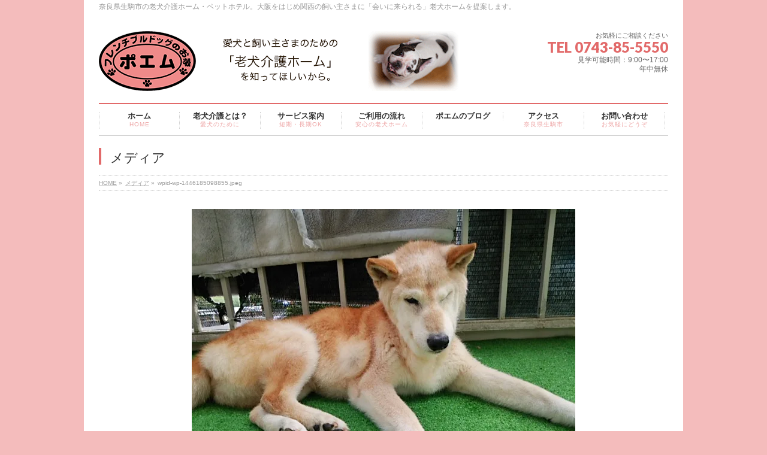

--- FILE ---
content_type: text/html; charset=UTF-8
request_url: http://xn--xmqp88fsejn9k.jp/archives/11185/wpid-wp-1446185098855-jpeg
body_size: 28275
content:
<!DOCTYPE html>
<!--[if IE]>
<meta http-equiv="X-UA-Compatible" content="edge" />
<![endif]-->
<html xmlns:fb="http://ogp.me/ns/fb#" lang="ja"
	prefix="og: http://ogp.me/ns#" >
<head>
<meta charset="UTF-8" />
<title>wpid-wp-1446185098855.jpeg | 老犬介護｜ポエム・フレンチブルドッグのお家</title>
<meta name="description" content="" />
<meta name="keywords" content="" />
<link rel="start" href="http://xn--xmqp88fsejn9k.jp/wp" title="HOME" />
<link rel='dns-prefetch' href='//s0.wp.com' />
<link rel='dns-prefetch' href='//secure.gravatar.com' />
<link rel='dns-prefetch' href='//cdnjs.cloudflare.com' />
<link rel='dns-prefetch' href='//s.w.org' />
<link rel="alternate" type="application/rss+xml" title="老犬介護｜ポエム・フレンチブルドッグのお家 &raquo; フィード" href="http://xn--xmqp88fsejn9k.jp/feed" />
<link rel="alternate" type="application/rss+xml" title="老犬介護｜ポエム・フレンチブルドッグのお家 &raquo; コメントフィード" href="http://xn--xmqp88fsejn9k.jp/comments/feed" />
<link rel="alternate" type="application/rss+xml" title="老犬介護｜ポエム・フレンチブルドッグのお家 &raquo; wpid-wp-1446185098855.jpeg のコメントのフィード" href="http://xn--xmqp88fsejn9k.jp/archives/11185/wpid-wp-1446185098855-jpeg/feed" />
		<script type="text/javascript">
			window._wpemojiSettings = {"baseUrl":"https:\/\/s.w.org\/images\/core\/emoji\/2.3\/72x72\/","ext":".png","svgUrl":"https:\/\/s.w.org\/images\/core\/emoji\/2.3\/svg\/","svgExt":".svg","source":{"concatemoji":"http:\/\/xn--xmqp88fsejn9k.jp\/wp\/wp-includes\/js\/wp-emoji-release.min.js?ver=4.8.25"}};
			!function(t,a,e){var r,i,n,o=a.createElement("canvas"),l=o.getContext&&o.getContext("2d");function c(t){var e=a.createElement("script");e.src=t,e.defer=e.type="text/javascript",a.getElementsByTagName("head")[0].appendChild(e)}for(n=Array("flag","emoji4"),e.supports={everything:!0,everythingExceptFlag:!0},i=0;i<n.length;i++)e.supports[n[i]]=function(t){var e,a=String.fromCharCode;if(!l||!l.fillText)return!1;switch(l.clearRect(0,0,o.width,o.height),l.textBaseline="top",l.font="600 32px Arial",t){case"flag":return(l.fillText(a(55356,56826,55356,56819),0,0),e=o.toDataURL(),l.clearRect(0,0,o.width,o.height),l.fillText(a(55356,56826,8203,55356,56819),0,0),e===o.toDataURL())?!1:(l.clearRect(0,0,o.width,o.height),l.fillText(a(55356,57332,56128,56423,56128,56418,56128,56421,56128,56430,56128,56423,56128,56447),0,0),e=o.toDataURL(),l.clearRect(0,0,o.width,o.height),l.fillText(a(55356,57332,8203,56128,56423,8203,56128,56418,8203,56128,56421,8203,56128,56430,8203,56128,56423,8203,56128,56447),0,0),e!==o.toDataURL());case"emoji4":return l.fillText(a(55358,56794,8205,9794,65039),0,0),e=o.toDataURL(),l.clearRect(0,0,o.width,o.height),l.fillText(a(55358,56794,8203,9794,65039),0,0),e!==o.toDataURL()}return!1}(n[i]),e.supports.everything=e.supports.everything&&e.supports[n[i]],"flag"!==n[i]&&(e.supports.everythingExceptFlag=e.supports.everythingExceptFlag&&e.supports[n[i]]);e.supports.everythingExceptFlag=e.supports.everythingExceptFlag&&!e.supports.flag,e.DOMReady=!1,e.readyCallback=function(){e.DOMReady=!0},e.supports.everything||(r=function(){e.readyCallback()},a.addEventListener?(a.addEventListener("DOMContentLoaded",r,!1),t.addEventListener("load",r,!1)):(t.attachEvent("onload",r),a.attachEvent("onreadystatechange",function(){"complete"===a.readyState&&e.readyCallback()})),(r=e.source||{}).concatemoji?c(r.concatemoji):r.wpemoji&&r.twemoji&&(c(r.twemoji),c(r.wpemoji)))}(window,document,window._wpemojiSettings);
		</script>
		<style type="text/css">
img.wp-smiley,
img.emoji {
	display: inline !important;
	border: none !important;
	box-shadow: none !important;
	height: 1em !important;
	width: 1em !important;
	margin: 0 .07em !important;
	vertical-align: -0.1em !important;
	background: none !important;
	padding: 0 !important;
}
</style>
<link rel='stylesheet' id='contact-form-7-css'  href='http://xn--xmqp88fsejn9k.jp/wp/wp-content/plugins/contact-form-7/includes/css/styles.css?ver=5.0.5' type='text/css' media='all' />
<link rel='stylesheet' id='amebawhatsnew-css-css'  href='http://xn--xmqp88fsejn9k.jp/wp/wp-content/plugins/whats-new-for-ameba-blog/css/ameba-whats-new.css?ver=4.8.25' type='text/css' media='all' />
<link rel='stylesheet' id='jetpack_css-css'  href='http://xn--xmqp88fsejn9k.jp/wp/wp-content/plugins/jetpack/css/jetpack.css?ver=6.8.5' type='text/css' media='all' />
<script type='text/javascript' src='http://xn--xmqp88fsejn9k.jp/wp/wp-includes/js/jquery/jquery.js?ver=1.12.4'></script>
<script type='text/javascript' src='http://xn--xmqp88fsejn9k.jp/wp/wp-includes/js/jquery/jquery-migrate.min.js?ver=1.4.1'></script>
<script type='text/javascript' src='//cdnjs.cloudflare.com/ajax/libs/jquery-easing/1.4.1/jquery.easing.min.js?ver=4.8.25'></script>
<link rel='https://api.w.org/' href='http://xn--xmqp88fsejn9k.jp/wp-json/' />
<link rel="EditURI" type="application/rsd+xml" title="RSD" href="http://xn--xmqp88fsejn9k.jp/wp/xmlrpc.php?rsd" />
<link rel="wlwmanifest" type="application/wlwmanifest+xml" href="http://xn--xmqp88fsejn9k.jp/wp/wp-includes/wlwmanifest.xml" /> 
<link rel='shortlink' href='https://wp.me/a54H7B-2UJ' />
<link rel="alternate" type="application/json+oembed" href="http://xn--xmqp88fsejn9k.jp/wp-json/oembed/1.0/embed?url=http%3A%2F%2Fxn--xmqp88fsejn9k.jp%2Farchives%2F11185%2Fwpid-wp-1446185098855-jpeg" />
<link rel="alternate" type="text/xml+oembed" href="http://xn--xmqp88fsejn9k.jp/wp-json/oembed/1.0/embed?url=http%3A%2F%2Fxn--xmqp88fsejn9k.jp%2Farchives%2F11185%2Fwpid-wp-1446185098855-jpeg&#038;format=xml" />

<link rel='dns-prefetch' href='//v0.wordpress.com'/>
<link rel='dns-prefetch' href='//i0.wp.com'/>
<link rel='dns-prefetch' href='//i1.wp.com'/>
<link rel='dns-prefetch' href='//i2.wp.com'/>
<style type='text/css'>img#wpstats{display:none}</style><!-- [ BizVektorOGP ] -->
<meta property="og:site_name" content="老犬介護｜ポエム・フレンチブルドッグのお家" />
<meta property="og:url" content="http://xn--xmqp88fsejn9k.jp/archives/11185/wpid-wp-1446185098855-jpeg" />
<meta property="fb:app_id" content="341660912660781" />
<meta property="og:type" content="article" />
<meta property="og:title" content="wpid-wp-1446185098855.jpeg | 老犬介護｜ポエム・フレンチブルドッグのお家" />
<meta property="og:description" content="" />
<!-- [ /BizVektorOGP ] -->
<link rel="stylesheet" id="bizvektor-sns-css"  href="http://xn--xmqp88fsejn9k.jp/wp/wp-content/themes/biz-vektor/plugins/sns/style_bizvektor_sns.css" type="text/css" media="all" />
<link href="http://fonts.googleapis.com/css?family=Droid+Sans:700|Lato:900|Anton" rel="stylesheet" type="text/css" />
<link rel="stylesheet" id="bizvektor-option-css"  href="http://xn--xmqp88fsejn9k.jp/wp/wp-content/themes/biz-vektor/css/bizvektor_common_min.css?20140519" type="text/css" media="all" />
<link rel="pingback" href="http://xn--xmqp88fsejn9k.jp/wp/xmlrpc.php" />
<!-- All in one Favicon 4.7 --><link rel="icon" href="http://xn--xmqp88fsejn9k.jp/wp/wp-content/uploads/2014/07/favicon1.png" type="image/png"/>
<style type="text/css">.broken_link, a.broken_link {
	text-decoration: line-through;
}</style><style type="text/css" id="custom-background-css">
body.custom-background { background-color: #f4bcbc; }
</style>
<link rel="icon" href="https://i1.wp.com/xn--xmqp88fsejn9k.jp/wp/wp-content/uploads/2024/05/cropped-poemm.png?fit=32%2C32" sizes="32x32" />
<link rel="icon" href="https://i1.wp.com/xn--xmqp88fsejn9k.jp/wp/wp-content/uploads/2024/05/cropped-poemm.png?fit=192%2C192" sizes="192x192" />
<link rel="apple-touch-icon-precomposed" href="https://i1.wp.com/xn--xmqp88fsejn9k.jp/wp/wp-content/uploads/2024/05/cropped-poemm.png?fit=180%2C180" />
<meta name="msapplication-TileImage" content="https://i1.wp.com/xn--xmqp88fsejn9k.jp/wp/wp-content/uploads/2024/05/cropped-poemm.png?fit=270%2C270" />
<!-- BizVektorStyle-->
<link rel="stylesheet" type="text/css" media="all" href="http://xn--xmqp88fsejn9k.jp/wp/wp-content/plugins/biz-vektor-neat/css/neat.css" />
<!-- /BizVektorStyle-->
<!--[if lte IE 8]>
<link rel="stylesheet" type="text/css" media="all" href="http://xn--xmqp88fsejn9k.jp/wp/wp-content/plugins/biz-vektor-neat/css/neat_old_ie.css" />
<![endif]-->
<style type="text/css">


a { color:#f47f7f; }

#searchform input[type=submit],
p.form-submit input[type=submit],
form#searchform input#searchsubmit,
#content form input.wpcf7-submit,
#confirm-button input,
a.btn,
.linkBtn a,
input[type=button],
input[type=submit] { background-color: #e26a6a; }

#headContactTel { color:#e26a6a; }

#gMenu .assistive-text { background-color:#e26a6a; }
#gMenu .menu { border-top-color:#e26a6a; }
#gMenu .menu li:hover { background-color:#ddaaaa; }
#gMenu .menu li a span { color:#e26a6a; }



#gMenu .menu li:hover li a:hover,
#gMenu .menu li.current_page_item,
#gMenu .menu li.current_page_ancestor,
#gMenu .menu li.current-page-ancestor,
#gMenu .menu li.current_page_item li a:hover,
#gMenu .menu li.current-menu-ancestor li a:hover,
#gMenu .menu li.current-page-ancestor li a:hover,
#gMenu .menu li.current_page_ancestor li a:hover { background-color:#ddaaaa;}

#pageTitBnr #pageTitInner #pageTit { border-left-color:#e26a6a; }

#sideTower li#sideContact.sideBnr a,
#content .infoList .rssBtn a,
form#searchform input#searchsubmit { background-color: #e26a6a; }

#sideTower li#sideContact.sideBnr a:hover,
#content .infoList .rssBtn a:hover,
form#searchform input#searchsubmit:hover { background-color: #f47f7f; }


#content h2,
#content h1.contentTitle,
#content h1.entryPostTitle ,
#sideTower .localHead { border-top-color:#e26a6a; }

#content h3 { color:#e26a6a; }

#content table th { background-color:#ddaaaa; }
#content table thead th { background-color:#ddaaaa; }

#content .mainFootContact p.mainFootTxt span.mainFootTel { color:#e26a6a; }
#content .mainFootContact .mainFootBt a { background-color: #e26a6a; }
#content .mainFootContact .mainFootBt a:hover { background-color: #f47f7f; }

#content .child_page_block h4 a { border-left-color:#e26a6a; }

#content .infoList .infoCate a { border-color:#f47f7f; color:#f47f7f }
#content .infoList .infoCate a:hover { background-color: #f47f7f; }

.paging span,
.paging a	{ color:#e26a6a; border-color:#e26a6a; }
.paging span.current,
.paging a:hover	{ background-color:#e26a6a; }

	/* アクティブのページ */
#sideTower .sideWidget li a:hover,
#sideTower .sideWidget li.current_page_item a,
#sideTower .sideWidget li.current-cat a	{ color:#e26a6a; background-color: #ddaaaa;}
	/* 親がアクティブの子ページ（リセットする） */
#sideTower .sideWidget li.current-cat li a,
#sideTower .sideWidget li.current_page_item li a	{ color:#666;background-color:inherit; }
	/* 親がアクティブの子ページhover */
#sideTower .sideWidget li.current-cat li a:hover,
#sideTower .sideWidget li.current_page_item li a:hover	{ color:#e26a6a; background-color: #ddaaaa; }
	/* 子がアクティブのページ */
#sideTower .sideWidget li li.current-cat a,
#sideTower .sideWidget li li.current_page_item a { color:#e26a6a; background-color: #ddaaaa; }
	/* 子がアクティブの孫ページ（リセットする） */
#sideTower .sideWidget li li.current-cat li a,
#sideTower .sideWidget li li.current_page_item li a { color:#666;background-color:inherit; }
	/* 子がアクティブの孫ページhover */
#sideTower .sideWidget li li.current-cat li a:hover,
#sideTower .sideWidget li li.current_page_item li a:hover { color:#e26a6a; background-color: #ddaaaa; }

#pagetop a { background-color: #e26a6a; }
#pagetop a:hover { background-color: #f47f7f; }
.moreLink a { background-color: #e26a6a; }
.moreLink a:hover { background-color: #f47f7f; }

#content #topPr h3 a { border-left-color:#e26a6a; }


</style>



	<style type="text/css">
/*-------------------------------------------*/
/*	menu divide
/*-------------------------------------------*/
@media (min-width: 970px) {
#gMenu .menu li { width:135px; text-align:center; }
#gMenu .menu li.current_page_item,
#gMenu .menu li.current_page_ancestor { width:139px; }
}
</style>
<!--[if lte IE 8]>
<style type="text/css">
#gMenu .menu li { width:135.px; text-align:center; }
#gMenu .menu li.current_page_item,
#gMenu .menu li.current_page_ancestor { width:139px; }
</style>
<![endif]-->
<style type="text/css">
/*-------------------------------------------*/
/*	font
/*-------------------------------------------*/
h1,h2,h3,h4,h4,h5,h6,
#header #site-title,
#pageTitBnr #pageTitInner #pageTit,
#content .leadTxt,
#sideTower .localHead {font-family: "ヒラギノ角ゴ Pro W3","Hiragino Kaku Gothic Pro","メイリオ",Meiryo,Osaka,"ＭＳ Ｐゴシック","MS PGothic",sans-serif ; }
#pageTitBnr #pageTitInner #pageTit { font-weight:lighter; }
#gMenu .menu li a strong {font-family: "ヒラギノ角ゴ Pro W3","Hiragino Kaku Gothic Pro","メイリオ",Meiryo,Osaka,"ＭＳ Ｐゴシック","MS PGothic",sans-serif ; }
</style>
<script type="text/javascript">

  var _gaq = _gaq || [];
  _gaq.push(['_setAccount', 'UA-51932623-1']);
  _gaq.push(['_trackPageview']);

  (function() {
	var ga = document.createElement('script'); ga.type = 'text/javascript'; ga.async = true;
	ga.src = ('https:' == document.location.protocol ? 'https://ssl' : 'http://www') + '.google-analytics.com/ga.js';
	var s = document.getElementsByTagName('script')[0]; s.parentNode.insertBefore(ga, s);
  })();

</script>
		<link rel="stylesheet" type="text/css" media="all" href="http://xn--xmqp88fsejn9k.jp/wp/wp-content/themes/biz-vektor-child/style.css" />
<!--[if lte IE 8]>
<link rel="stylesheet" type="text/css" media="all" href="http://xn--xmqp88fsejn9k.jp/wp/wp-content/themes/biz-vektor-child/style_oldie.css" />
<![endif]-->
<meta id="viewport" name="viewport" content="width=device-width, user-scalable=yes, maximum-scale=1.0, minimum-scale=1.0">
</head>

<body class="attachment attachment-template-default single single-attachment postid-11205 attachmentid-11205 attachment-jpeg custom-background two-column right-sidebar">
<div id="fb-root"></div>
<script>(function(d, s, id) {
  var js, fjs = d.getElementsByTagName(s)[0];
  if (d.getElementById(id)) return;
  js = d.createElement(s); js.id = id;
  js.src = "//connect.facebook.net/ja_JP/all.js#xfbml=1&appId=341660912660781";
  fjs.parentNode.insertBefore(js, fjs);
}(document, 'script', 'facebook-jssdk'));</script>
<div id="wrap">
<!-- [ #headerTop ] -->
<div id="headerTop">
<div class="innerBox">
<div id="site-description">奈良県生駒市の老犬介護ホーム・ペットホテル。大阪をはじめ関西の飼い主さまに「会いに来られる」老犬ホームを提案します。</div>
</div>
</div><!-- [ /#headerTop ] -->

<!-- [ #header ] -->
<div id="header">
<div id="headerInner" class="innerBox">
<!-- [ #headLogo ] -->
<div id="site-title">
<a href="http://xn--xmqp88fsejn9k.jp/" title="老犬介護｜ポエム・フレンチブルドッグのお家" rel="home">
<img src="http://xn--xmqp88fsejn9k.jp/wp/wp-content/uploads/2018/07/header.gif" alt="老犬介護｜ポエム・フレンチブルドッグのお家" /></a>
</div>
<!-- [ /#headLogo ] -->

<!-- [ #headContact ] -->
<div id="headContact" class="itemClose" onclick="showHide('headContact');"><div id="headContactInner">
<div id="headContactTxt">お気軽にご相談ください</div>
<div id="headContactTel">TEL 0743-85-5550</div>
<div id="headContactTime">見学可能時間：9:00〜17:00<br />
年中無休</div>
</div></div><!-- [ /#headContact ] -->


</div>
<!-- #headerInner -->
</div>
<!-- [ /#header ] -->

<!-- [ #gMenu ] -->
<div id="gMenu" class="itemClose" onclick="showHide('gMenu');">
<div id="gMenuInner" class="innerBox">
<h3 class="assistive-text"><span>MENU</span></h3>
<div class="skip-link screen-reader-text"><a href="#content" title="メニューを飛ばす">メニューを飛ばす</a></div>
<div class="menu-%e3%82%b0%e3%83%ad%e3%83%bc%e3%83%90%e3%83%ab%e3%83%8a%e3%83%93-container"><ul id="menu-%e3%82%b0%e3%83%ad%e3%83%bc%e3%83%90%e3%83%ab%e3%83%8a%e3%83%93-1" class="menu"><li id="menu-item-29" class="menu-item menu-item-type-post_type menu-item-object-page menu-item-home"><a href="http://xn--xmqp88fsejn9k.jp/"><strong>ホーム</strong><span>HOME</span></a></li>
<li id="menu-item-25" class="menu-item menu-item-type-post_type menu-item-object-page"><a href="http://xn--xmqp88fsejn9k.jp/about"><strong>老犬介護とは？</strong><span>愛犬のために</span></a></li>
<li id="menu-item-24" class="menu-item menu-item-type-post_type menu-item-object-page menu-item-has-children"><a href="http://xn--xmqp88fsejn9k.jp/service"><strong>サービス案内</strong><span>短期・長期OK</span></a>
<ul  class="sub-menu">
	<li id="menu-item-11250" class="menu-item menu-item-type-post_type menu-item-object-page"><a href="http://xn--xmqp88fsejn9k.jp/service">老犬介護・ペットホテル</a></li>
	<li id="menu-item-11249" class="menu-item menu-item-type-post_type menu-item-object-page"><a href="http://xn--xmqp88fsejn9k.jp/wheelchair">犬用車椅子の製作・販売</a></li>
</ul>
</li>
<li id="menu-item-23" class="menu-item menu-item-type-post_type menu-item-object-page"><a href="http://xn--xmqp88fsejn9k.jp/howto"><strong>ご利用の流れ</strong><span>安心の老犬ホーム</span></a></li>
<li id="menu-item-79388" class="menu-item menu-item-type-custom menu-item-object-custom"><a href="https://ameblo.jp/poemroukenkaigo/"><strong>ポエムのブログ</strong></a></li>
<li id="menu-item-22" class="menu-item menu-item-type-post_type menu-item-object-page"><a href="http://xn--xmqp88fsejn9k.jp/access"><strong>アクセス</strong><span>奈良県生駒市</span></a></li>
<li id="menu-item-21" class="menu-item menu-item-type-post_type menu-item-object-page"><a href="http://xn--xmqp88fsejn9k.jp/contact"><strong>お問い合わせ</strong><span>お気軽にどうぞ</span></a></li>
</ul></div></div><!-- [ /#gMenuInner ] -->
</div>
<!-- [ /#gMenu ] -->

<div id="pageTitBnr">
<div class="innerBox">
<div id="pageTitInner">
<h1 id="pageTit">メディア</h1>
</div><!-- [ /#pageTitInner ] -->
</div>
</div><!-- [ /#pageTitBnr ] -->
<!-- [ #panList ] -->
<div id="panList">
<div id="panListInner" class="innerBox">
<ul><li id="panHome"><a href="http://xn--xmqp88fsejn9k.jp">HOME</a> &raquo; </li><li><a href="http://xn--xmqp88fsejn9k.jp/attachment">メディア</a> &raquo; </li><li>wpid-wp-1446185098855.jpeg</li></ul></div>
</div>
<!-- [ /#panList ] -->

<div id="main">
<!-- [ #container ] -->
<div id="container" class="innerBox">
	<!-- [ #content ] -->
	<div id="content" class="wide">


				<div id="post-11205" class="post-11205 attachment type-attachment status-inherit hentry">

					<div class="entry-content">
						<div class="entry-attachment">
						<p class="attachment"><a href="http://xn--xmqp88fsejn9k.jp/archives/11185/wpid-wp-1446185109507-jpeg" title="wpid-wp-1446185098855.jpeg" rel="attachment"><img width="640" height="480" src="https://i1.wp.com/xn--xmqp88fsejn9k.jp/wp/wp-content/uploads/2015/10/wpid-wp-1446185098855.jpeg?fit=640%2C480" class="attachment-900x9999 size-900x9999" alt="" srcset="https://i1.wp.com/xn--xmqp88fsejn9k.jp/wp/wp-content/uploads/2015/10/wpid-wp-1446185098855.jpeg?w=640 640w, https://i1.wp.com/xn--xmqp88fsejn9k.jp/wp/wp-content/uploads/2015/10/wpid-wp-1446185098855.jpeg?resize=300%2C225 300w" sizes="(max-width: 640px) 100vw, 640px" /></a></p>

						<div id="nav-below" class="navigation">
							<div class="nav-previous"><a href='http://xn--xmqp88fsejn9k.jp/archives/11185/wpid-wp-1446185056024-jpeg'>wpid-wp-1446185056024.jpeg</a></div>
							<div class="nav-next"><a href='http://xn--xmqp88fsejn9k.jp/archives/11185/wpid-wp-1446185109507-jpeg'>wpid-wp-1446185109507.jpeg</a></div>
						</div><!-- #nav-below -->
						</div><!-- .entry-attachment -->
						<div class="entry-caption"></div>


					</div><!-- .entry-content -->

				</div><!-- #post-## -->


	</div>
	<!-- [ /#content ] -->

</div>
<!-- [ /#container ] -->

</div><!-- #main -->

<div id="back-top">
<a href="#wrap">
	<img id="pagetop" src="http://xn--xmqp88fsejn9k.jp/wp/wp-content/themes/biz-vektor/js/res-vektor/images/footer_pagetop.png" alt="PAGETOP" />
</a>
</div>

<!-- [ #footerSection ] -->
<div id="footerSection">

	<div id="pagetop">
	<div id="pagetopInner" class="innerBox">
	<a href="#wrap">PAGETOP</a>
	</div>
	</div>

	<div id="footMenu">
	<div id="footMenuInner" class="innerBox">
	<div class="menu-%e3%83%95%e3%83%83%e3%82%bf%e3%83%bc%e3%83%8a%e3%83%93-container"><ul id="menu-%e3%83%95%e3%83%83%e3%82%bf%e3%83%bc%e3%83%8a%e3%83%93" class="menu"><li id="menu-item-61" class="menu-item menu-item-type-post_type menu-item-object-page menu-item-home menu-item-61"><a href="http://xn--xmqp88fsejn9k.jp/">ホーム</a></li>
<li id="menu-item-66" class="menu-item menu-item-type-post_type menu-item-object-page menu-item-66"><a href="http://xn--xmqp88fsejn9k.jp/about">老犬介護とは？</a></li>
<li id="menu-item-65" class="menu-item menu-item-type-post_type menu-item-object-page menu-item-65"><a href="http://xn--xmqp88fsejn9k.jp/service">サービス・料金・施設案内</a></li>
<li id="menu-item-64" class="menu-item menu-item-type-post_type menu-item-object-page menu-item-64"><a href="http://xn--xmqp88fsejn9k.jp/howto">ご利用の流れ</a></li>
<li id="menu-item-60" class="menu-item menu-item-type-post_type menu-item-object-page menu-item-60"><a href="http://xn--xmqp88fsejn9k.jp/faq">よくあるご質問</a></li>
<li id="menu-item-210" class="menu-item menu-item-type-post_type menu-item-object-page menu-item-210"><a href="http://xn--xmqp88fsejn9k.jp/%e3%83%9d%e3%82%a8%e3%83%a0%e3%81%ae%e3%83%96%e3%83%ad%e3%82%b0">ポエムのブログ</a></li>
<li id="menu-item-63" class="menu-item menu-item-type-post_type menu-item-object-page menu-item-63"><a href="http://xn--xmqp88fsejn9k.jp/access">アクセス</a></li>
<li id="menu-item-62" class="menu-item menu-item-type-post_type menu-item-object-page menu-item-62"><a href="http://xn--xmqp88fsejn9k.jp/contact">お問い合わせ</a></li>
</ul></div>	</div>
	</div>

	<!-- [ #footer ] -->
	<div id="footer">
	<!-- [ #footerInner ] -->
	<div id="footerInner" class="innerBox">
		<dl id="footerOutline">
		<dt><img src="http://xn--xmqp88fsejn9k.jp/wp/wp-content/uploads/2018/07/150px.gif" alt="老犬介護｜ポエム・フレンチブルドッグのお家" /></dt>
		<dd>
		〒630-0141<br />
奈良県生駒市ひかりが丘２丁目１０ー１２		</dd>
		</dl>
		<!-- [ #footerSiteMap ] -->
		<div id="footerSiteMap">
		<div class="menu-%e3%83%95%e3%83%83%e3%82%bf%e3%83%bc%e3%82%b5%e3%82%a4%e3%83%88%e3%83%9e%e3%83%83%e3%83%97-container"><ul id="menu-%e3%83%95%e3%83%83%e3%82%bf%e3%83%bc%e3%82%b5%e3%82%a4%e3%83%88%e3%83%9e%e3%83%83%e3%83%97" class="menu"><li id="menu-item-76" class="menu-item menu-item-type-post_type menu-item-object-page menu-item-76"><a href="http://xn--xmqp88fsejn9k.jp/ask">飼い主さまへのお願い</a></li>
<li id="menu-item-71" class="menu-item menu-item-type-post_type menu-item-object-page menu-item-71"><a href="http://xn--xmqp88fsejn9k.jp/owner">老犬介護への思い</a></li>
<li id="menu-item-11252" class="menu-item menu-item-type-post_type menu-item-object-page menu-item-11252"><a href="http://xn--xmqp88fsejn9k.jp/wheelchair">オーダーメイド犬用車椅子の製作・販売</a></li>
<li id="menu-item-75" class="menu-item menu-item-type-post_type menu-item-object-page menu-item-75"><a href="http://xn--xmqp88fsejn9k.jp/recruit">スタッフ募集</a></li>
<li id="menu-item-73" class="menu-item menu-item-type-post_type menu-item-object-page menu-item-73"><a href="http://xn--xmqp88fsejn9k.jp/privacypolicy">個人情報保護方針</a></li>
<li id="menu-item-74" class="menu-item menu-item-type-post_type menu-item-object-page menu-item-74"><a href="http://xn--xmqp88fsejn9k.jp/law">特定商取引法に基づく表記</a></li>
<li id="menu-item-72" class="menu-item menu-item-type-post_type menu-item-object-page menu-item-72"><a href="http://xn--xmqp88fsejn9k.jp/sitemap">サイトマップ</a></li>
</ul></div>		</div>
		<!-- [ /#footerSiteMap ] -->
	</div>
	<!-- [ /#footerInner ] -->
	</div>
	<!-- [ /#footer ] -->

	<!-- [ #siteBottom ] -->
	<div id="siteBottom">
	<div id="siteBottomInner" class="innerBox">
	<div id="copy">Copyright &copy; <a href="http://xn--xmqp88fsejn9k.jp/" rel="home">老犬介護｜ポエム・フレンチブルドッグのお家</a> All Rights Reserved.</div>	</div>
	</div>
	<!-- [ /#siteBottom ] -->
</div>
<!-- [ /#footerSection ] -->
</div>
<!-- [ /#wrap ] -->
	<div style="display:none">
	</div>
<script type='text/javascript' src='http://xn--xmqp88fsejn9k.jp/wp/wp-includes/js/comment-reply.min.js?ver=4.8.25'></script>
<script type='text/javascript' src='http://xn--xmqp88fsejn9k.jp/wp/wp-content/plugins/jetpack/_inc/build/photon/photon.min.js?ver=20130122'></script>
<script type='text/javascript'>
/* <![CDATA[ */
var wpcf7 = {"apiSettings":{"root":"http:\/\/xn--xmqp88fsejn9k.jp\/wp-json\/contact-form-7\/v1","namespace":"contact-form-7\/v1"},"recaptcha":{"messages":{"empty":"\u3042\u306a\u305f\u304c\u30ed\u30dc\u30c3\u30c8\u3067\u306f\u306a\u3044\u3053\u3068\u3092\u8a3c\u660e\u3057\u3066\u304f\u3060\u3055\u3044\u3002"}}};
/* ]]> */
</script>
<script type='text/javascript' src='http://xn--xmqp88fsejn9k.jp/wp/wp-content/plugins/contact-form-7/includes/js/scripts.js?ver=5.0.5'></script>
<script type='text/javascript' src='https://s0.wp.com/wp-content/js/devicepx-jetpack.js?ver=202606'></script>
<script type='text/javascript' src='https://secure.gravatar.com/js/gprofiles.js?ver=2026Febaa'></script>
<script type='text/javascript'>
/* <![CDATA[ */
var WPGroHo = {"my_hash":""};
/* ]]> */
</script>
<script type='text/javascript' src='http://xn--xmqp88fsejn9k.jp/wp/wp-content/plugins/jetpack/modules/wpgroho.js?ver=4.8.25'></script>
<script type='text/javascript' src='http://xn--xmqp88fsejn9k.jp/wp/wp-includes/js/wp-embed.min.js?ver=4.8.25'></script>
<script type='text/javascript' src='http://xn--xmqp88fsejn9k.jp/wp/wp-content/themes/biz-vektor/js/biz-vektor-min.js?ver=20140519' defer='defer'></script>
			<script type="text/javascript">
				jQuery.noConflict();
				(function( $ ) {
					$(function() {
						// More code using $ as alias to jQuery
						$("area[href*=\\#],a[href*=\\#]:not([href=\\#]):not([href^='\\#tab']):not([href^='\\#quicktab']):not([href^='\\#pane'])").click(function() {
							if (location.pathname.replace(/^\//,'') == this.pathname.replace(/^\//,'') && location.hostname == this.hostname) {
								var target = $(this.hash);
								target = target.length ? target : $('[name=' + this.hash.slice(1) +']');
								if (target.length) {
								$('html,body').animate({
								scrollTop: target.offset().top - 20  
								},900 ,'easeInQuint');
								return false;
								}
							}
						});
					});
				})(jQuery);	
			</script>				
				<script type='text/javascript' src='https://stats.wp.com/e-202606.js' async='async' defer='defer'></script>
<script type='text/javascript'>
	_stq = window._stq || [];
	_stq.push([ 'view', {v:'ext',j:'1:6.8.5',blog:'75000755',post:'11205',tz:'9',srv:'xn--xmqp88fsejn9k.jp'} ]);
	_stq.push([ 'clickTrackerInit', '75000755', '11205' ]);
</script>
</body>
</html>